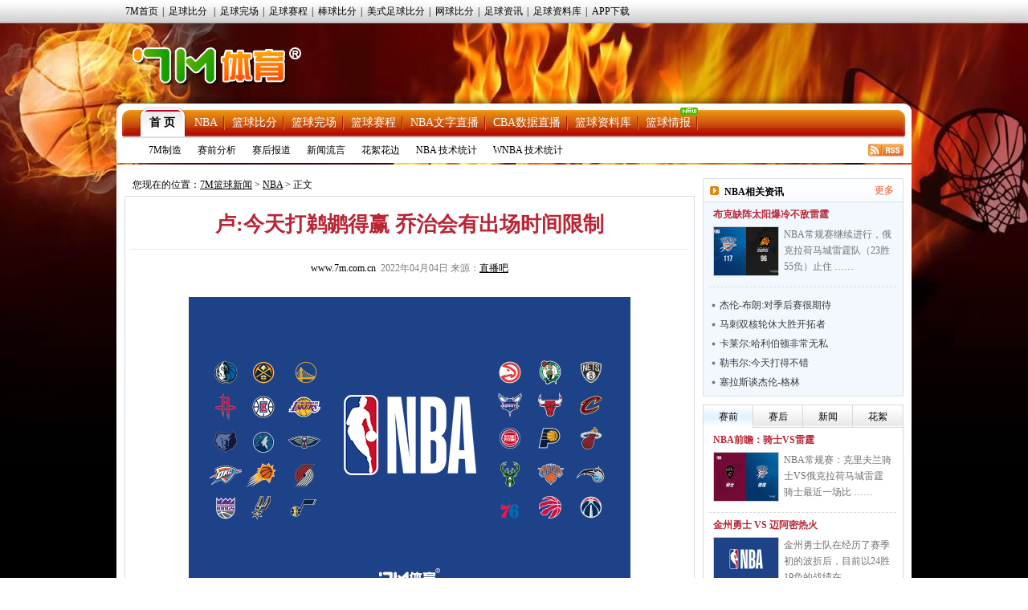

--- FILE ---
content_type: text/html
request_url: https://lq.7m.com.cn/news/20220404/226600.shtml
body_size: 18058
content:
<!DOCTYPE html PUBLIC "-//W3C//DTD XHTML 1.0 Transitional//EN" "http://www.w3.org/TR/xhtml1/DTD/xhtml1-transitional.dtd">
<html xmlns="http://www.w3.org/1999/xhtml">
<head>
<meta http-equiv="Content-Type" content="text/html; charset=utf-8" />
<title>卢:今天打鹈鹕得赢 乔治会有出场时间限制 -7M篮球新闻</title>
<meta name="keywords" content="训练,,快船,乔治,鹈鹕">
<meta name="description" content="7M篮球新闻NBA频道,呈现NBA最新赛况,海量NBA资讯,包括丰富多彩NBA图片、NBA资料、NBA赛程、NBA球员、NBA花边。">
<link href="/css/news.css" rel="stylesheet" type="text/css" />
<link href="/css/reset.css" rel="stylesheet" type="text/css" />
<script type="text/javascript" src="/js/jquery.js"></script>
<script type="text/javascript" src="/js/commom.js"></script>
<script type="text/javascript" src="/js/newstip.js"></script>
<script type="text/javascript" src="/js/vote.js"></script>
<!--[if IE 6]>
<script type="text/javascript" src="/js/DD_belatedPNG_0.0.8a-min.js"></script>
<script type="text/javascript">
	DD_belatedPNG.fix('.logo_sign,.nav,.icos,.play_btn, .tim, .pure');
</script>
<![endif]-->
<script>
var sUserAgent = navigator.userAgent.toLowerCase();
var bIsIpad = sUserAgent.match(/ipad/i) == "ipad";
var bIsIphoneOs = sUserAgent.match(/iphone os/i) == "iphone os";
var bIsMidp = sUserAgent.match(/midp/i) == "midp";
var bIsUc7 = sUserAgent.match(/rv:1.2.3.4/i) == "rv:1.2.3.4";
var bIsUc = sUserAgent.match(/ucweb/i) == "ucweb";
var bIsAndroid = sUserAgent.match(/android/i) == "android";
var bIsCE = sUserAgent.match(/windows ce/i) == "windows ce";
var bIsWM = sUserAgent.match(/windows mobile/i) == "windows mobile";
var bIsMobile = bIsIphoneOs || bIsMidp || bIsUc7 || bIsUc || bIsAndroid || bIsCE || bIsWM;
if(bIsMobile){
	try{
		var loc = window.location.toString().split("/");
		var bhdir = loc[5].replace(".shtml","").split("_");
		var bhnum = bhdir[0].split("?");
		//window.location = "//3g.7m.com.cn/news/bcontent/"+loc[4].substr(0,6)+"/"+bhdir[0]+"/1.html";
		//window.location = "//m.7m.com.cn/bnews/article.php?"+loc[4]+"_"+bhnum[0];
	}catch(e){
	}
	
}
</script>

</head>
<body>
<script type="text/javascript" src="//check.7m.com.cn/acpl.aspx"></script>
<script type="text/javascript" src="//static.7m.com.cn/js/database/os_hidden_flag.js"></script>

<div class="top_menu_item">
    <ul class="top_menu_item0">
        <li><a href="//www.7m.com.cn/" target="_blank">7M首页</a>|</li>
        <li id="top_nav_li_1">
            <a id="top_nav_1" href="//bf.7m.com.cn/default_gb.aspx" target="_blank">足球比分</a>
            <ul class="top_s_menu" id="top_nav_ul_1" style="display:none;">
                <li><a href="//bf.7m.com.cn/default_split_gb.aspx?view=all" target="_blank">分栏完全版</a></li>
                <li><a href="//bf.7m.com.cn/default_split_gb.aspx?view=simplify" target="_blank">分栏精简版</a></li>
                <li><a href="//bf.7m.com.cn/default_gb.aspx?view=all" target="_blank">单栏完全版</a></li>
                <li class="div_none"><a href="//bf.7m.com.cn/default_gb.aspx?view=simplify"
                                        target="_blank">单栏精简版</a></li>
            </ul>
            |
        </li>
        <li><a href="//data.7m.com.cn/result_data/index_gb.shtml" target="_blank">足球完场</a>|</li>
        <li><a href="//data.7m.com.cn/fixture_data/default_gb.shtml?date=1" target="_blank">足球赛程</a>|</li>
        <li><a href="//bab.7m.com.cn/default_gb.aspx" target="_blank">棒球比分</a>|</li>
        <li><a href="//amf.7m.com.cn/default_gb.aspx" target="_blank">美式足球比分</a>|</li>
        <li><a href="//tennis.7m.com.cn/default_gb.aspx" target="_blank">网球比分</a>|</li>
        <li><a href="//news.7m.com.cn/" target="_blank">足球资讯</a>|</li>
        <li><a href="//data.7m.com.cn/database/index_gb.htm" target="_blank">足球资料库</a>|</li>
        <li><a href="//app.7m.com.cn/soccer/" target="_blank">APP下载</a></li>
    </ul>
</div>
<div class="header">
    <div class="Ele">
        <!--线路：<span>电信</span>&nbsp;&nbsp;|&nbsp;&nbsp;<a href="javascript:ChangeUrl('lq2.7m.com.cn|lq.7m.com.cn','lq1.7m.com.cn')">网通</a>-->&nbsp;&nbsp;
    </div>
    <div class="logo"><a class="logo_sign" href="//lq.7m.com.cn/"></a></div>
    <div clas+s="banner_t1"> </div>
</div>
<script type="text/javascript">
    $(document).ready(function () {
        $("#top_nav_li_1").mouseover(function () {
            $("#top_nav_ul_1").show();
        });
        $("#top_nav_li_1").mouseleave(function () {
            $("#top_nav_ul_1").hide();
        });
        $("#top_nav_li_5").mouseover(function () {
            $("#top_nav_ul_5").show();
        });
        $("#top_nav_li_5").mouseleave(function () {
            $("#top_nav_ul_5").hide();
        });
        $("#top_nav_li_4").mouseover(function () {
            $("#top_nav_ul_4").show();
            $("li", $("#top_nav_ul_4")).show();
        });
        $("#top_nav_li_4").mouseleave(function () {
            $("#top_nav_ul_4").hide();
        });
        $("li", $("#top_nav_ul_4")).mouseover(function () {
            $("a.top_nav_son", $(this)).addClass("div_over");
            $("dl", $(this)).show();
        });
        $("li", $("#top_nav_ul_4")).mouseleave(function () {
            $("a.top_nav_son", $(this)).removeClass("div_over");
            $("dl", $(this)).hide();
        });
    });
    function ChangeUrl(source, dest) {
        var url1, url2, pos1;
        pos1 = location.href.indexOf('?');
        if (pos1 > -1) {
            url1 = location.href.substring(0, pos1);
            url2 = location.href.substring(pos1);
        }
        else {
            url1 = location.href;
            url2 = '';
        }
        url1 = url1.toLowerCase();
        var arrSource = source.split('|');
        for (var i = 0; i < arrSource.length; i++) {
            var curSource = arrSource[i].toLowerCase();
            if (url1.indexOf(curSource) > -1) {
                url1 = url1.replace(curSource, dest);
                break;
            }
        }
        location.href = url1 + url2;
    }

    $(document).ready(function () {
        if ((typeof (WORDS_HIDDEN_ALL) != 'undefined' && WORDS_HIDDEN_ALL.BASE_HIDDEN_ALL != true) || os_hidden_flag != 'true') {
            //$("#top_nav_li_4,#top_nav_li_5").show();
        }
    });

</script> 

<div class="content">
    <!-- 主内容导航 -->
    <form action="//search.7m.com.cn/bsearch_gb.aspx" method="get" id="search_form" target="_blank">
    <input type="hidden" name="news" index="0" value="on">
    <input type="hidden" name="team" index="1" value="on">
    <input type="hidden" name="player" index="2" value="on">

    <div class="nav">
        <div class="nav_top">
            <ul class="nav_list">
                <li class="nav_sur"><a href="/index.shtml">首 页</a></li>
                <li><a href="/nba/index.shtml">NBA</a></li>
                <li><a href="//basket.7m.com.cn/default_gb.aspx" target="_blank">篮球比分</a></li>
                <li><a href="//bdata.7m.com.cn/Result_data/default_gb.aspx" target="_blank">篮球完场</a></li>
                <li><a href="//bdata.7m.com.cn/Fixture_data/default_gb.aspx" target="_blank">篮球赛程</a></li>
                <li><a href="//bwlive.7m.com.cn/index_gb.shtml" target="_blank">NBA文字直播</a></li>
                <li><a href="//bwlive.7m.com.cn/cba/" target="_blank">CBA数据直播</a></li>
                <li><a href="//data.7m.com.cn/database/index_gb_28.htm" target="_blank">篮球资料库</a></li>
                <li><a href="//lq.7m.com.cn/report/index_gb.shtml">篮球情报</a><img
                        src="//static.7m.com.cn/images/report/basket/new_pic.gif">
                </li>
            </ul>


            <!--<div class="nav_search"><input type="submit" title="搜索按钮" value="" class="nav_s_sur"><span
                    class="nav_s_text"><input type="text" title="输入框" name="key" id="searchStr"></span></div>-->
        </div>
        <div class="nav_menu">
            <span><a href="/list/7m/index.shtml">7M制造</a></span>
            <span><a href="/list/1/index.shtml">赛前分析</a></span>
            <span><a href="/list/2/index.shtml">赛后报道</a></span>
            <span><a href="/list/3/index.shtml">新闻流言</a></span>
            <span><a href="/list/4/index.shtml">花絮花边</a></span>
            <span><a href="/stats/nba/index.shtml">NBA 技术统计</a></span>
            <span><a href="/stats/wnba/index.shtml">WNBA 技术统计</a></span>
            <span class="rss"><a href="/rss.xml" target="_blank"><img src="/images/rss.gif"></a></span>
        </div>
    </div>
</form>
<script>
    function searchNew() {
        window.open("//search.7m.com.cn/bsearch_gb.aspx?key=" + escape($('#searchStr').val()) + "&news=on&team=on&player=on");
    }

    $(document).ready(function () {
        if ((typeof (WORDS_HIDDEN_ALL) != 'undefined' && WORDS_HIDDEN_ALL.BASE_HIDDEN_ALL != true) || os_hidden_flag != 'true') {
            //$("#nav_odds").show();
        }
    });
</script>
    <div class="conbody">
        <div class="cb_l">
        <!--中间广告条-->
        <div class="cb_bar"> </div>
        <!--网站位置-->
        <div class="pa_pos"><span class="pos_zi">您现在的位置：<a href="/index.shtml">7M篮球新闻</a> &gt; <a href="/matches/3/index.shtml">NBA</a> &gt; 正文</span></div>
        <!--正文内容开始-->
        <div class="pa_tek">
           <!--文章标题-->
           <div class="pa_tec">
           <h1>卢:今天打鹈鹕得赢 乔治会有出场时间限制</h1>
           <p><a href="http://www.7m.com.cn" target="_blank" />www.7m.com.cn</a>&nbsp;&nbsp;2022年04月04日&nbsp;来源：<a href="https://news.zhibo8.cc/nba/2022-04-04/624a346f5d814.htm" target="_blank" style="text-decoration:underline;">直播吧</a> <span style="display:none;">【大 中 小】</span></p>
           </div>          
           <!--文章图片-->
           <div class="pa_nn">
                    <div class="n_zi"><p align="center"><img border="0" alt="" src="/photo/20220404/20220404093921_97984.jpg" /></p>
<br />
　　今日上午9点30分，快船将坐镇主场迎战鹈鹕。快船主帅卢赛前接受了采访。<br />
<br />
　　快船目前以38胜40负的战绩排名西部第8，领先第9的鹈鹕3.5个胜场。谈到本场比赛的重要性，卢说道：“今天这场很关键，我们得赢下来，因为拿下这场我们就能确定排在第八位了。”<br />
<br />
　　乔治今日将复出，谈到对于他的时间安排，卢说道：“现在能确定的是乔治会有出场时间限制，不过相比此前会稍微增加一些，具体情况还是要根据场上形势决定，当然健康永远是第一位的。”<br />
<br />
　　谈到鲍威尔的伤情，卢表示现在还不确定他是否能很快开始训练，一切需以官方的公告为准。</div>
                    
                    <!--正文结束-->
           </div>
           <!--投票-->
           
           <!--相关新闻-->
        <div class="more_n">
            <p class="l">更多关于"<a href="http://search.7m.com.cn/bsearch_gb.aspx?key=%E5%BF%AB%E8%88%B9&news=on&team=on&player=on" target="_blank">快船</a> <a href="http://search.7m.com.cn/bsearch_gb.aspx?key=%E4%B9%94%E6%B2%BB&news=on&team=on&player=on" target="_blank">乔治</a> <a href="http://search.7m.com.cn/bsearch_gb.aspx?key=%E8%AE%AD%E7%BB%83&news=on&team=on&player=on" target="_blank">训练</a> <a href="http://search.7m.com.cn/bsearch_gb.aspx?key=%E9%B9%88%E9%B9%95&news=on&team=on&player=on" target="_blank">鹈鹕</a>"的新闻</p>
           	<!--<div id="bdshare" class="bdshare_t bds_tools get-codes-bdshare" t="baidu"  style="display:none;">-->
<!--	<span class="bds_more">分享到：</span>-->
<!--	<a class="bds_qzone"></a>-->
<!--	<a class="bds_tsina"></a>-->
<!--	<a class="bds_tqq"></a>-->
<!--	<a class="bds_renren"></a>-->
<!--	<a class="shareCount"></a>-->
<!--</div>-->
<div class="clear"></div>
<div class="r" t="7m" style="display:none;">
    <span class="more_wb icos" title="分享更多"></span>
    <span class="qqkj icos" title="腾讯QQ空间"></span>
    <span class="wy_wb icos" title="网易微博"></span>
    <span class="xl_wb icos" title="新浪微博"></span>
    <span class="tx_wb icos" title="腾讯微博"></span>
    <span>分享到：</span>
</div>
<div id="share_more" class="m_share" style="z-index: 100;position: absolute;right: 0; top: 18px; display:none;">
    <div class="m_share_box">
        <div class="share_b_t"><span class="share_bt">分享到...</span></div>
        <div class="icos_box">
            <ul>
                <li><a href="javascript:share_to(5);" class="icotitle" ><span class="rrw icos" title="人人网">人人网</span></a></li>
                <li><a href="javascript:share_to(6);" class="icotitle" ><span class="bdsc icos" title="百度搜藏">百度搜藏</span></a></li>
                <li><a href="javascript:share_to(7);" class="icotitle" ><span class="mptk icos" title="猫扑推客">猫扑推客</span></a></li>
                <li><a href="javascript:share_to(8);" class="icotitle" ><span class="db icos" title="豆瓣">豆瓣</span></a></li>
                <li><a href="javascript:share_to(9);" class="icotitle" ><span class="fhwb icos" title="凤凰微博">凤凰微博</span></a></li>
                <li><a href="javascript:share_to(10);" class="icotitle" ><span class="msn icos" title="MSN">MSN</span></a></li>
                <li><a href="javascript:share_to(11);" class="icotitle" ><span class="tjh icos" title="淘江湖">淘江湖</span></a></li>
                <li><a href="javascript:share_to(12);" class="icotitle" ><span class="pyw icos" title="朋友网">朋友网</span></a></li>
                <div class="clear"></div>
            </ul>
        </div>
    </div>
</div>
<div class="clear"></div> 
        </div>
        <!--相关新闻开始-->
        <div class="rel_t" >
           <h2>球队相关动态</h2>
        </div>
        <div class="rel_k" >
            
				<div class="xg_new">
				   <dl>
					<dt><a href="/news/20220404/226585.shtml" target="_blank"><img src="/photo/20220404/2022040409274323654.jpg" border="0" /></a></dt>
					<dd class="n_bt_c"><a href="/news/20220404/226585.shtml" target="_blank" >湖蜜彻底破防:收拾行李钓鱼吧 我们去支持快船了</a></dd>
					<dd class="n_bt_x"><a href="/news/20220404/226585.shtml" target="_blank" >北京时间4月4日，湖人在主场118-129输给掘金，战绩跌到31胜47负，距离附加赛名额又远了一步。按道理这是湖人“生死存亡”的关头，但不管是三巨头合体，还是少了勒布朗只 ……</a></dd>
				   </dl>
				   <div class="clear"></div>
				 </div>
				<div class="xg_new">
				   <dl>
					<dt><a href="/news/20220402/226524.shtml" target="_blank"><img src="/photo/20220402/2022040211323517130.jpg" border="0" /></a></dt>
					<dd class="n_bt_c"><a href="/news/20220402/226524.shtml" target="_blank" >科温顿狂飙43分11记三分!快船全队153分击溃雄鹿</a></dd>
					<dd class="n_bt_x"><a href="/news/20220402/226524.shtml" target="_blank" >NBA常规赛继续进行，洛杉矶快船队（38胜40负）迅速反弹。科温顿投中11个三分球，一人狂砍43分，科菲拿到32分，他们率队逐渐确立大比分优势，快船队在客场以153-11 ……</a></dd>
				   </dl>
				   <div class="clear"></div>
				 </div>
			<ul class="n_list">
				<li>
					<a class="n_list_l" href="/news/20220402/226524.shtml" target="_blank">科温顿狂飙43分11记三分!快船全队153分击溃雄鹿</a>
					<span class="c_list_r">04-02</span>
				</li>
				<li>
					<a class="n_list_l" href="/news/20220401/226499.shtml" target="_blank">德罗赞50+5+6 雷吉34+7 乔治22+5 公牛力克快船</a>
					<span class="c_list_r">04-01</span>
				</li>
				<li>
					<a class="n_list_l" href="/news/20220331/226483.shtml" target="_blank">快艇激鬥公牛</a>
					<span class="c_list_r">03-31</span>
				</li>
				<li>
					<a class="n_list_l" href="/news/20220331/226459.shtml" target="_blank">曼巴精神!乔治自曝右肘受伤期间练就左手投三分</a>
					<span class="c_list_r">03-31</span>
				</li>
				<li>
					<a class="n_list_l" href="/news/20220330/226448.shtml" target="_blank">乔治:一直鼓励队友前进 因我会在某个时间点回来</a>
					<span class="c_list_r">03-30</span>
				</li>
			</ul>
        </div>
        <div class="rel_t" >
           <h2>相关新闻</h2>
        </div>
        <div class="rel_k" >
             
				<div class="xg_new">
				   <dl>
					<dt><a href="/news/20220330/226447.shtml" target="_blank"><img src="/photo/20220330/202203300202589595.jpg" border="0" /></a></dt>
					<dd class="n_bt_c"><a href="/news/20220330/226447.shtml" target="_blank" >快船单季4次24分以上逆转 卢指导:乔治的功劳</a></dd>
					<dd class="n_bt_x"><a href="/news/20220330/226447.shtml" target="_blank" >NBA常规赛继续进行，快船在第三节一度落后达到25分的情况下逆转爵士。据统计，这已经是快船队在本赛季第4次完成24分以上的大逆转，是NBA自从1996-97赛季引入Pla ……</a></dd>
				   </dl>
				   <div class="clear"></div>
				 </div>
			<ul class="n_list">
			</ul>
        </div>
        <!--相关新闻结束-->
        <!--微博秀-->
        <!--<div class="wbx">
        <iframe width="658" height="300" class="share_self"  frameborder="0" scrolling="no" src="http://widget.weibo.com/weiboshow/index.php?language=&width=658&height=300&fansRow=2&ptype=1&speed=0&skin=4&isTitle=0&noborder=1&isWeibo=1&isFans=0&uid=1845054955&verifier=6deb1a8d&dpc=1"></iframe>
        </div>-->
         <!--微博秀end-->
        </div>
        </div>
        <div class="cb_r">
        	<!--左边广告条-->
            <div class="cb_bar"><!--a href="https://services.7m.com.cn/analytics/ad_clk.php?ad_state=bakset_r1&des_url=//m.7m.com.cn/bnews/index.html?tab=0" rel="nofollow" title="R1" target="_blank" data-name="L"><img src="//7mimg.7m.com.cn/s/lqr1_205x70.jpg" border="0"></a--></div>
            <!--今日头条-->
            <div class="n_left_t">
               <dl>
                 <dt>NBA相关资讯</dt>
                 <dd><a href="/matches/3/index.shtml" target="_blank" >更多</a></dd>
               </dl>
            </div>
            <div class="n_left_k">
              	
				<div class="lm_left_n">
                  <h1><a href="/news/20220404/226599.shtml" target="_blank" title="布克缺阵太阳爆冷不敌雷霆 保罗11+9波库三双" >布克缺阵太阳爆冷不敌雷霆</a></h1>
                   <dl>
                       <dt><a href="/news/20220404/226599.shtml" target="_blank" title="布克缺阵太阳爆冷不敌雷霆 保罗11+9波库三双" ><img src="/photo/20220404/2022040409514823205.jpg" border="0"></a></dt>
                       <dd><a href="/news/20220404/226599.shtml" target="_blank" >NBA常规赛继续进行，俄克拉荷马城雷霆队（23胜55负）止住 ……</a></dd>           
                   </dl>
                   <div class="clear"></div>
                </div>
			<ul class="n_l_ul"><li><a class="n_l_ul_l" href="/news/20220404/226598.shtml" target="_blank" title="杰伦-布朗:去年错过了季后赛 今年对其格外期待">杰伦-布朗:对季后赛很期待</a></li><li><a class="n_l_ul_l" href="/news/20220404/226597.shtml" target="_blank" title="马刺双核轮休大胜开拓者 约翰逊28分柯林斯18+13">马刺双核轮休大胜开拓者</a></li><li><a class="n_l_ul_l" href="/news/20220404/226596.shtml" target="_blank" title="卡莱尔:哈利伯顿打出了精彩的比赛 他非常无私">卡莱尔:哈利伯顿非常无私</a></li><li><a class="n_l_ul_l" href="/news/20220404/226595.shtml" target="_blank" title="勒韦尔:今天打得不错 保持这种活力我们会变好的">勒韦尔:今天打得不错</a></li><li><a class="n_l_ul_l" href="/news/20220404/226594.shtml" target="_blank" title="塞拉斯谈格林:整个夏天都会练球 他想变更强">塞拉斯谈杰伦-格林</a></li>
			</ul>
            </div>
            <!--今日头条结束-->
            <!--微博关注按钮-->
            <!--<div class="n_left_t">
               <dl>
                 <dt>7M体育官方微博</dt>
               </dl>
            </div>
            <div class="wb_att">
                <a href="http://weibo.com/7msport" class="xlwb" target="_blank" >加关注</a>
                <a href="http://t.qq.com/sport-7m" class="txwb" target="_blank" >加关注</a>
                <div class="clear"></div>
            </div>-->
            <!--赛前/后|国际/内|精彩瞬间开始-->
            <!--赛前/后|国际/内|精彩瞬间开始-->
<div class="left_box">
	<div class="jfb_bb" id="jfb_tab" style="display: block; ">
        <a id="news_tab_a_1" style="width:61px" href="javascript:;" class="xz" onmouseover="news_tab_show(1)">赛前</a>
        <a id="news_tab_a_2" style="width:61px" href="javascript:;" onmouseover="news_tab_show(2)">赛后</a>
        <a id="news_tab_a_3" style="width:61px" href="javascript:;" onmouseover="news_tab_show(3)">新闻</a>
        <a id="news_tab_a_4" style="width:62px" href="javascript:;" onmouseover="news_tab_show(4)" class="xx">花絮</a>
    </div>
	<div class="clear"></div>
    
				<div id="news_tab_1" >
					<div class="lm_left_n">
					  <h1><a href="/news/20260119/272531.shtml" target="_blank" title="NBA常规赛：克里夫兰骑士VS俄克拉荷马城雷霆" >NBA前瞻：骑士VS雷霆</a></h1>
					   <dl>
						   <dt><a href="/news/20260119/272531.shtml" target="_blank" title="NBA常规赛：克里夫兰骑士VS俄克拉荷马城雷霆" ><img src="/photo/20260119/2026011905251816826.jpg" border="0"></a></dt>
						   <dd><a href="/news/20260119/272531.shtml" target="_blank" >NBA常规赛：克里夫兰骑士VS俄克拉荷马城雷霆骑士最近一场比 ……</a></dd>           
					   </dl>
					   <div class="clear"></div>
					</div>
					<div class="lm_left_n">
					  <h1><a href="/news/20260119/272530.shtml" target="_blank" title="NBA赛事前瞻分析：金州勇士 VS 迈阿密热火" >金州勇士 VS 迈阿密热火</a></h1>
					   <dl>
						   <dt><a href="/news/20260119/272530.shtml" target="_blank" title="NBA赛事前瞻分析：金州勇士 VS 迈阿密热火" ><img src="/photo/20260119/202601190340592883.jpg" border="0"></a></dt>
						   <dd><a href="/news/20260119/272530.shtml" target="_blank" >金州勇士队在经历了赛季初的波折后，目前以24胜19负的战绩在 ……</a></dd>           
					   </dl>
					   <div class="clear"></div>
					</div>
					<div class="lm_left_n">
					  <h1><a href="/news/20260118/272485.shtml" target="_blank" title="速龍出征直搗湖人" >速龍出征直搗湖人</a></h1>
					   <dl>
						   <dt><a href="/news/20260118/272485.shtml" target="_blank" title="速龍出征直搗湖人" ><img src="/photo/20260118/202601180504274084.jpg" border="0"></a></dt>
						   <dd><a href="/news/20260118/272485.shtml" target="_blank" >週一上午，NBA繼續進行，屆時湖人將主迎速龍。湖人近況不佳， ……</a></dd>           
					   </dl>
					   <div class="clear"></div>
					</div>
					<div class="lm_left_n">
					  <h1><a href="/news/20260118/272484.shtml" target="_blank" title="火箭擺陣收拾鵜鶘" >火箭擺陣收拾鵜鶘</a></h1>
					   <dl>
						   <dt><a href="/news/20260118/272484.shtml" target="_blank" title="火箭擺陣收拾鵜鶘" ><img src="/photo/20260118/2026011805023228103.jpg" border="0"></a></dt>
						   <dd><a href="/news/20260118/272484.shtml" target="_blank" >週一早上，NBA常規賽繼續進行，火箭將主場迎戰鵜鶘。火箭今季 ……</a></dd>           
					   </dl>
					   <div class="clear"></div>
					</div>
					<div class="lm_left_n bot_kf">
					  <h1><a href="/news/20260117/272453.shtml" target="_blank" title="NBA常规赛前瞻：波特兰开拓者VS洛杉矶湖人" >NBA前瞻：开拓者VS湖人</a></h1>
					   <dl>
						   <dt><a href="/news/20260117/272453.shtml" target="_blank" title="NBA常规赛前瞻：波特兰开拓者VS洛杉矶湖人" ><img src="/photo/20260117/2026011705261831138.jpg" border="0"></a></dt>
						   <dd><a href="/news/20260117/272453.shtml" target="_blank" >NBA常规赛：波特兰开拓者VS洛杉矶湖人开拓者最近一场比赛以 ……</a></dd>           
					   </dl>
					   <div class="clear"></div>
					</div>
				</div>
				<div id="news_tab_2" style="display:none;">
					<div class="lm_left_n">
					  <h1><a href="/news/20260120/272564.shtml" target="_blank" title="太阳3人20+击败篮网 狄龙27分 布克24分" >太阳3人20+击败篮网</a></h1>
					   <dl>
						   <dt><a href="/news/20260120/272564.shtml" target="_blank" title="太阳3人20+击败篮网 狄龙27分 布克24分" ><img src="/photo/20260120/2026012011084831168.jpg" border="0"></a></dt>
						   <dd><a href="/news/20260120/272564.shtml" target="_blank" >NBA常规赛，太阳对阵篮网，太阳上场比赛力克尼克斯，篮网上场 ……</a></dd>           
					   </dl>
					   <div class="clear"></div>
					</div>
					<div class="lm_left_n">
					  <h1><a href="/news/20260120/272563.shtml" target="_blank" title="76人击退步行者止连败 马克西29+8&生涯新高8断" >76人击退步行者止连败</a></h1>
					   <dl>
						   <dt><a href="/news/20260120/272563.shtml" target="_blank" title="76人击退步行者止连败 马克西29+8&生涯新高8断" ><img src="/photo/20260120/202601201108021973.jpg" border="0"></a></dt>
						   <dd><a href="/news/20260120/272563.shtml" target="_blank" >NBA常规赛，76人主场对阵步行者。76人2连败后22胜18 ……</a></dd>           
					   </dl>
					   <div class="clear"></div>
					</div>
					<div class="lm_left_n">
					  <h1><a href="/news/20260120/272539.shtml" target="_blank" title="雷霆轰23记三分大胜骑士 SGA30分 米切尔18中5" >雷霆轰23记三分大胜骑士</a></h1>
					   <dl>
						   <dt><a href="/news/20260120/272539.shtml" target="_blank" title="雷霆轰23记三分大胜骑士 SGA30分 米切尔18中5" ><img src="/photo/20260120/202601200948546830.jpg" border="0"></a></dt>
						   <dd><a href="/news/20260120/272539.shtml" target="_blank" >NBA常规赛，雷霆客场挑战骑士。雷霆35胜8负联盟第一，骑士 ……</a></dd>           
					   </dl>
					   <div class="clear"></div>
					</div>
					<div class="lm_left_n">
					  <h1><a href="/news/20260120/272538.shtml" target="_blank" title="雄鹿险胜老鹰 字母哥21+17+6 约翰逊28+16+6" >字母哥21+17 雄鹿险胜老鹰</a></h1>
					   <dl>
						   <dt><a href="/news/20260120/272538.shtml" target="_blank" title="雄鹿险胜老鹰 字母哥21+17+6 约翰逊28+16+6" ><img src="/photo/20260120/2026012009471726409.jpg" border="0"></a></dt>
						   <dd><a href="/news/20260120/272538.shtml" target="_blank" >NBA常规赛继续进行，雄鹿客场挑战老鹰队，两队此前都遭遇了三 ……</a></dd>           
					   </dl>
					   <div class="clear"></div>
					</div>
					<div class="lm_left_n bot_kf">
					  <h1><a href="/news/20260120/272534.shtml" target="_blank" title="独行侠送尼克斯4连败!克里斯蒂26+6 布伦森22+7" >独行侠送尼克斯4连败!</a></h1>
					   <dl>
						   <dt><a href="/news/20260120/272534.shtml" target="_blank" title="独行侠送尼克斯4连败!克里斯蒂26+6 布伦森22+7" ><img src="/photo/20260120/2026012009272021723.jpg" border="0"></a></dt>
						   <dd><a href="/news/20260120/272534.shtml" target="_blank" >NBA常规赛今日继续开打，尼克斯坐镇主场迎战独行侠。尼克斯近 ……</a></dd>           
					   </dl>
					   <div class="clear"></div>
					</div>
				</div>
				<div id="news_tab_3" style="display:none;">
					<div class="lm_left_n">
					  <h1><a href="/news/20260120/272562.shtml" target="_blank" title="火箭愿用选秀权进行升级 与联盟一半球队沟通过" >火箭愿用选秀权进行升级</a></h1>
					   <dl>
						   <dt><a href="/news/20260120/272562.shtml" target="_blank" title="火箭愿用选秀权进行升级 与联盟一半球队沟通过" ><img src="/photo/20260120/2026012010373329694.jpg" border="0"></a></dt>
						   <dd><a href="/news/20260120/272562.shtml" target="_blank" >据火箭队记KellyIko报道，火箭愿意用选秀权来换取“合适 ……</a></dd>           
					   </dl>
					   <div class="clear"></div>
					</div>
					<div class="lm_left_n">
					  <h1><a href="/news/20260120/272561.shtml" target="_blank" title="雷吉·米勒：欧文的目标是在二月中旬复出" >米勒：欧文在二月中旬复出</a></h1>
					   <dl>
						   <dt><a href="/news/20260120/272561.shtml" target="_blank" title="雷吉·米勒：欧文的目标是在二月中旬复出" ><img src="/photo/20260120/202601201036345291.jpg" border="0"></a></dt>
						   <dd><a href="/news/20260120/272561.shtml" target="_blank" >今日，NBC评论员雷吉·米勒谈到了欧文的恢复进展。雷吉·米勒 ……</a></dd>           
					   </dl>
					   <div class="clear"></div>
					</div>
					<div class="lm_left_n">
					  <h1><a href="/news/20260120/272560.shtml" target="_blank" title="追梦：勇士选了很多人想把我挤走 但我未被取代" >追梦：从未被任何人取代</a></h1>
					   <dl>
						   <dt><a href="/news/20260120/272560.shtml" target="_blank" title="追梦：勇士选了很多人想把我挤走 但我未被取代" ><img src="/photo/20260120/2026012010353422092.jpg" border="0"></a></dt>
						   <dd><a href="/news/20260120/272560.shtml" target="_blank" >今天，勇士球星追梦格林在自己的播客节目《TheDraymon ……</a></dd>           
					   </dl>
					   <div class="clear"></div>
					</div>
					<div class="lm_left_n">
					  <h1><a href="/news/20260120/272559.shtml" target="_blank" title="杨瀚森太菜？拓媒：他很稚嫩但不能立刻下结论" >拓媒：杨瀚森稚嫩不能轻视</a></h1>
					   <dl>
						   <dt><a href="/news/20260120/272559.shtml" target="_blank" title="杨瀚森太菜？拓媒：他很稚嫩但不能立刻下结论" ><img src="/photo/20260120/2026012010335630335.jpg" border="0"></a></dt>
						   <dd><a href="/news/20260120/272559.shtml" target="_blank" >今日开拓者媒体人、球队媒体日主持人ChrisBurkhard ……</a></dd>           
					   </dl>
					   <div class="clear"></div>
					</div>
					<div class="lm_left_n bot_kf">
					  <h1><a href="/news/20260120/272558.shtml" target="_blank" title="快船剩余比赛仅需23胜18负就能完成卢的目标" >快船需23胜完成卢的目标</a></h1>
					   <dl>
						   <dt><a href="/news/20260120/272558.shtml" target="_blank" title="快船剩余比赛仅需23胜18负就能完成卢的目标" ><img src="/photo/20260120/2026012010325617733.jpg" border="0"></a></dt>
						   <dd><a href="/news/20260120/272558.shtml" target="_blank" >NBA常规赛，快船在客场以110-106险胜奇才。目前，快船 ……</a></dd>           
					   </dl>
					   <div class="clear"></div>
					</div>
				</div>
				<div id="news_tab_4" style="display:none;">
					<div class="lm_left_n">
					  <h1><a href="/news/20250724/266104.shtml" target="_blank" title="利拉德:在密尔沃基租了霍勒迪的房子 但WIFI不行" >利拉德:霍勒迪家WIFI不行</a></h1>
					   <dl>
						   <dt><a href="/news/20250724/266104.shtml" target="_blank" title="利拉德:在密尔沃基租了霍勒迪的房子 但WIFI不行" ><img src="/photo/20250724/2025072410110114482.jpg" border="0"></a></dt>
						   <dd><a href="/news/20250724/266104.shtml" target="_blank" >今日，利拉德接受了媒体采访。在采访中他透露他在雄鹿效力期间租 ……</a></dd>           
					   </dl>
					   <div class="clear"></div>
					</div>
					<div class="lm_left_n">
					  <h1><a href="/news/20240902/252166.shtml" target="_blank" title="乔丹专心经营车队:玩不了篮球了 但赛车可替代" >乔丹专心经营自己的车队</a></h1>
					   <dl>
						   <dt><a href="/news/20240902/252166.shtml" target="_blank" title="乔丹专心经营车队:玩不了篮球了 但赛车可替代" ><img src="/photo/20240902/20240902030805910.jpg" border="0"></a></dt>
						   <dd><a href="/news/20240902/252166.shtml" target="_blank" >乔丹自去年出售黄蜂估值约30亿美元的股权后就专注于经营自己的 ……</a></dd>           
					   </dl>
					   <div class="clear"></div>
					</div>
					<div class="lm_left_n">
					  <h1><a href="/news/20240801/251356.shtml" target="_blank" title="哈斯勒姆:公牛用卡鲁索只换来一包薯片和苏打水" >哈队:公牛送走卡鲁索亏了</a></h1>
					   <dl>
						   <dt><a href="/news/20240801/251356.shtml" target="_blank" title="哈斯勒姆:公牛用卡鲁索只换来一包薯片和苏打水" ><img src="/photo/20240801/2024080110200813329.jpg" border="0"></a></dt>
						   <dd><a href="/news/20240801/251356.shtml" target="_blank" >近日，前NBA球员哈斯勒姆在《TheOGs》节目中谈到了公牛 ……</a></dd>           
					   </dl>
					   <div class="clear"></div>
					</div>
					<div class="lm_left_n">
					  <h1><a href="/news/20240220/246193.shtml" target="_blank" title="斯图尔特攻击尤班克斯一案将于23日开庭审理" >斯图尔特一案23日开庭审理</a></h1>
					   <dl>
						   <dt><a href="/news/20240220/246193.shtml" target="_blank" title="斯图尔特攻击尤班克斯一案将于23日开庭审理" ><img src="/photo/20240220/2024022009385825274.jpg" border="0"></a></dt>
						   <dd><a href="/news/20240220/246193.shtml" target="_blank" >据名记Shams报道，警方透露，凤凰城法院将于当地时间2月2 ……</a></dd>           
					   </dl>
					   <div class="clear"></div>
					</div>
					<div class="lm_left_n bot_kf">
					  <h1><a href="/news/20231130/243518.shtml" target="_blank" title="斯波与妻子发声明:做出艰难且友好的决定 将离婚" >斯波与妻子发声明将会离婚</a></h1>
					   <dl>
						   <dt><a href="/news/20231130/243518.shtml" target="_blank" title="斯波与妻子发声明:做出艰难且友好的决定 将离婚" ><img src="/photo/20231130/2023113011520220992.jpg" border="0"></a></dt>
						   <dd><a href="/news/20231130/243518.shtml" target="_blank" >今日，埃里克-斯波尔斯特拉和他的妻子尼基-斯波尔斯特拉在发给 ……</a></dd>           
					   </dl>
					   <div class="clear"></div>
					</div>
				</div>
</div>
<!--赛前/后|国际/内|结束-->
<script>
var news_tab_i = 1;
function news_tab_show(next){
	
	if(news_tab_i<4){
		$('#news_tab_a_'+news_tab_i).attr('class','');
	}else{
		$('#news_tab_a_'+news_tab_i).attr('class','xx');
	}
	if(next<4){
		$('#news_tab_a_'+next).attr('class','xz');
	}else{
		$('#news_tab_a_'+next).attr('class','xzz');
	}
	$('#news_tab_'+news_tab_i).hide();
	$('#news_tab_'+next).show();
	news_tab_i = next;
}
</script>
            <!--赛前/后|国际/内|精彩瞬间结束-->
            <!--热点动态/关注开始-->
            <div class="n_left_t">
               <dl>
                 <dt>热点动态</dt>
                 <dd style="display:none;"><a href="#">更多</a></dd>
               </dl>
            </div>
            <div class="l_rd_box">
            	
				<div class="lm_left_n">
                  <h1><a href="/news/20220324/226278.shtml" target="_blank" title="纳什：我们是一支新球队 还在相互学习" >纳什：我们是一支新球队</a></h1>
                   <dl>
                       <dt><a href="/news/20220324/226278.shtml" target="_blank" title="纳什：我们是一支新球队 还在相互学习" ><img src="/photo/20220324/202203240941126724.jpg" border="0"></a></dt>
                       <dd><a href="/news/20220324/226278.shtml" target="_blank" >今天，篮网以120-132不敌灰熊，球队主帅纳什赛后接受了采 ……</a></dd>           
                   </dl>
                   <div class="clear"></div>
                </div>
			<ul class="left_rd"><li><a class="left_rd_l" href="/news/20220310/225830.shtml" target="_blank" title="金特里:把约基奇扔到任何球队 那支球队会成功">金特里称赞约基奇</a></li><li><a class="left_rd_l" href="/news/20220310/225829.shtml" target="_blank" title="奥科吉谈上场时间:我是职业球员 我爱我的队友">奥科吉: 我爱我的队友</a></li><li><a class="left_rd_l" href="/news/20220310/225828.shtml" target="_blank" title="比斯利:不想只成为一支附加赛球队 今晚感觉很好">比斯利:不想成附加赛球队</a></li>
			</ul>               
                <div class="n_l_gz">
                   <dl>
                     <dt>热点关注</dt>
                     <dd style="display:none;"><a href="#">更多</a></dd>
                   </dl>
                </div>
                
				<div class="lm_left_n">
                  <h1><a href="/news/20220404/226593.shtml" target="_blank" title="沃格尔:今天没防住约基奇 本可让其陷犯规麻烦" >沃格尔:今天没防住约基奇</a></h1>
                   <dl>
                       <dt><a href="/news/20220404/226593.shtml" target="_blank" title="沃格尔:今天没防住约基奇 本可让其陷犯规麻烦" ><img src="/photo/20220404/2022040409404316491.jpg" border="0"></a></dt>
                       <dd><a href="/news/20220404/226593.shtml" target="_blank" >在今日结束的一场NBA常规赛中，湖人118-129不敌掘金。 ……</a></dd>           
                   </dl>
                   <div class="clear"></div>
                </div>
			<ul class="left_rd"><li><a class="left_rd_l" href="/news/20220404/226592.shtml" target="_blank" title="字母哥：东契奇是联盟最具统治力的球员之一">字母哥谈到东契奇</a></li><li><a class="left_rd_l" href="/news/20220404/226591.shtml" target="_blank" title="名记:期待本西常规赛复出不现实 季后赛才有希望">期待本西常规赛复出不现实</a></li><li><a class="left_rd_l" href="/news/20220404/226590.shtml" target="_blank" title="史蒂文斯:大帝既强壮又灵活 被撞一下像撞到卡车">史蒂文斯:大帝强壮又灵活</a></li><li><a class="left_rd_l" href="/news/20220404/226589.shtml" target="_blank" title="Skip:湖人可能附加赛都没得打 詹姆斯知道还休息">Skip谈到詹姆斯因伤缺战</a></li><li><a class="left_rd_l" href="/news/20220404/226587.shtml" target="_blank" title="哈登运动战进4球得21分 和大帝造32罚超骑士全队">哈登运动战进4球得21分</a></li>
			</ul>       
            </div>
            <!--热点动态/关注结束-->
		</div>
        <div class="clear"></div>
    </div>
	<div class="fbody"></div>
</div>
<script type="text/javascript" id="bdshare_js" data="type=tools&amp;uid=676133" ></script>
<script type="text/javascript" id="bdshell_js"></script>
<script type="text/javascript">//<![CDATA[ 
var __ud = '226600';
var NewsUrl = 'http://lq.7m.com.cn/news/20220404/226600.shtml';
var NewsTitle = '卢:今天打鹈鹕得赢 乔治会有出场时间限制';
var NewsContent = '今日上午9点30分，快船将坐镇主场迎战鹈鹕。快船主帅卢赛前接受了采访。快船目前以38胜40负的战绩排名西部第8，领先第9的鹈鹕3.5个胜场。谈到本场比赛的重要性，卢说道：“今天这场很关键，我 …… 详细:';
var NewsPic = '';
function __create() {
	try {
		return window.ActiveXObject ? new ActiveXObject("MSXML2.XMLHTTP.3.0") : new XMLHttpRequest();
	}
	catch(e) {
		return null;
	}
}

function __setRead() {
	var __xmlhttp = __create();
	if (__xmlhttp == null)
		return;
		
    var __post = "__ud=" + __ud;
    __xmlhttp.open("post", "/news/read.php", true);
    __xmlhttp.setRequestHeader("Content-Length",__post.length);   
    __xmlhttp.setRequestHeader("Content-type","application/x-www-form-urlencoded");
    try {
        __xmlhttp.send(__post);	
    }
    catch(e) { }
}
__setRead();
if (jQuery) { 
	$(document).ready(function() {
		var imgSrc = $('img','div.n_zi').attr('src');
		if (imgSrc) {
			imgSrc = encodeURIComponent('//lq.7m.com.cn'+imgSrc.toString());
			$('#sina_url').attr('href',$('#sina_url').attr('href')+'&pic='+imgSrc);
			$('#qq_url').attr('href',$('#qq_url').attr('href')+'&pic='+imgSrc);
			NewsPic = imgSrc;
			//$('#wangyi_url').attr('href',$('#wangyi_url').attr('href')+'&images='+imgSrc);
		}
		$("span.tx_wb","div.r").click(function(){
			share_to(1);
		});
		$("span.xl_wb","div.r").click(function(){
			share_to(2);
		});
		$("span.wy_wb","div.r").click(function(){
			share_to(3);
		});
		$("span.qqkj","div.r").click(function(){
			share_to(4);
		});
		$("span.more_wb").mouseover(function(){
			$("#share_more").show();
		});
		$("span.more_wb").mouseleave(function(){
			$("#share_more").hide();
		});
		$("#share_more").mouseover(function(){
			$("#share_more").show();
		});
		$("#share_more").mouseleave(function(){
			$("#share_more").hide();
		});
		var url = location.toString();
		if (url.indexOf("?wb") == -1) {
			$("div[t='7m']").hide();
			$("div[t='baidu']").show();	
		}else{
			$("div[t='7m']").show();
			$("div[t='baidu']").hide();	
		}
	});
}
function on_Wangyi(){
	var url = 'link=//www.7m.com.cn/&source='+ encodeURIComponent('7M')+ '&info='+ encodeURIComponent(Wangyi_content) + ' ' + encodeURIComponent(document.location.href);
	var imgSrc = $('img','div.n_zi').attr('src');
	if (imgSrc) {
		imgSrc = encodeURIComponent('//lq.7m.com.cn'+imgSrc.toString());
		url = url +'&togImg=true&images='+imgSrc;
	}
	window.open('//t.163.com/article/user/checkLogin.do?'+url+'&'+new Date().getTime(),'newwindow','height=330,width=550,top='+(screen.height-280)/2+',left='+(screen.width-550)/2+', toolbar=no, menubar=no, scrollbars=no,resizable=yes,location=no, status=no');
}

function share_to(type){
	var webNewsUrl = encodeURIComponent(NewsUrl);
	var webNewsTitle = encodeURIComponent(NewsTitle);
	var webNewsContent = encodeURIComponent(NewsContent);
	var webNewsPic = NewsPic;
	var webUrl = encodeURIComponent('//lq.7m.com.cn');
	var enter = encodeURIComponent(String.fromCharCode(13));
	var space = encodeURIComponent(' ');
	var share_to_url = '';
	switch(type){
		case 1://腾讯微博
			share_to_url = '//share.v.t.qq.com/index.php?c=share&a=index&url='+webNewsUrl+'&appkey=801095887&pic='+webNewsPic+'&assname=sport-7m&title='+webNewsTitle+enter+webNewsContent;
		break;
		case 2://新浪微博
			share_to_url = '//v.t.sina.com.cn/share/share.php?url='+webNewsUrl+'&ralateUid=1845054955&appkey=1159106614&title='+webNewsTitle+enter+webNewsContent;
		break;
		case 3://网易微博
			share_to_url = '//t.163.com/article/user/checkLogin.do?link=//www.7m.com.cn/&source='+ encodeURIComponent('7M')+ '&info='+ webNewsTitle+space+webNewsContent+webNewsUrl +'&togImg=true&images='+webNewsPic+'&'+new Date().getTime();
		break;
		case 4://QQ空间
			share_to_url = '//sns.qzone.qq.com/cgi-bin/qzshare/cgi_qzshare_onekey?url='+webNewsUrl+'&showcount=0&summary='+webNewsContent+webNewsUrl+'&title='+webNewsTitle+'&site=7M篮球新闻&pics='+webNewsPic;
		break;
		case 5://人人网
			share_to_url = '//share.renren.com/share/buttonshare.do?link='+webNewsUrl+'&title='+webNewsTitle;
		break;
		case 6://百度搜藏
			share_to_url = '//cang.baidu.com/do/add?it='+NewsTitle+'&iu='+NewsUrl+'&dc='+NewsContent+webNewsUrl+'&tn=篮球新闻,体育新闻,7M体育';
		break;
		case 7://猫扑推客
			share_to_url = '//tk.mop.com/api/post.htm?url='+webNewsUrl+'&desc='+webNewsContent+webNewsUrl+'&title='+webNewsTitle;
		break;
		case 8://豆瓣
			//share_to_url = '//www.douban.com/recommend/?url='+webNewsUrl+'&sel='+webNewsContent+webNewsUrl+'&title='+webNewsTitle+'&v=1';
			//方式2：
			share_to_url = '//shuo.douban.com/!service/share?href='+webNewsUrl+'&name='+webNewsTitle+'&image='+webNewsPic;
		break;
		case 9://凤凰微博
			share_to_url = '//t.ifeng.com/interface.php?_c=share&_a=share&sourceUrl='+webNewsUrl+'&title='+webNewsTitle+'&pic='+webNewsPic+'&source=1';
		break;
		case 10://MSN
			share_to_url = 'https://profile.live.com/P.mvc#!/badge?url='+webNewsUrl;
		break;
		case 11://淘江湖
			share_to_url = '//share.jianghu.taobao.com/share/addShare.htm?url='+webNewsUrl;
		break;
		case 12://QQ校友/朋友网
			share_to_url = '//sns.qzone.qq.com/cgi-bin/qzshare/cgi_qzshare_onekey?to=pengyou&url='+webNewsUrl+'&summary='+webNewsContent+webNewsUrl+'&title='+webNewsTitle+'&site=lq.7m.com.cn&pics='+webNewsPic;
		break;
		default:
		
		break;
	}
	window.open(share_to_url);
}
function share_exit(){
	$('#share_more').hide();
}
var bds_config = {'bdText':NewsTitle+String.fromCharCode(13)+NewsContent};
document.getElementById("bdshell_js").src = "http://bdimg.share.baidu.com/static/js/shell_v2.js?cdnversion=" + new Date().getHours();
</script>
</script>
<div class="search_k" id="divTip" style="width: 232px;display:none;">
    <div class="tipbj1"></div>
    <div class="tipbg1">
    <a id="a1" target="_blank" href="#" >本站搜索<font style="color:#FF0000;font-weight:bold" id="f1">克里希</font>的资料</a><br>
    <a id="a2" target="_blank" style="background: url(http://img.7m.com.cn/img7/sicon1.gif) no-repeat left;" href="#">搜索百度关于<font style="color:#FF0000;font-weight:bold" id="f2">克里希</font>的新闻</a><br>
    <a id="a3" target="_blank" style="background: url(http://img.7m.com.cn/img7/sicon2.gif) no-repeat left;" href="#">搜索Google关于<font style="color:#FF0000;font-weight:bold" id="f3">克里希</font>的新闻</a>
    </div>
    <div class="tipbj2"></div>
</div>
<script>
$(document).ready(function(){
	var isFirefox=navigator.userAgent.toUpperCase().indexOf("FIREFOX")>0?true:false;
	if(isFirefox){
		$('#goTop').click(function(e){
			e.stopPropagation();
			$('html, body').animate({scrollTop: 0},1);
			return false;
		});
	}
});
</script>
<div class="footer">
	<p class="foot_p1">-<a onclick="window.open('//www.7m.com.cn/sm_ft.htm','','width=560,height=260')" href="javascript:" class="tnl1">本站声明</a>-　-<a onclick="window.open('//help.7m.com.cn/gb/sentmessage.aspx?type=0','','width=450,height=460,scrollbars=yes');" href="javascript:" class="tnl1">联系我们</a>-　-<a onclick="window.open('//help.7m.com.cn/gb/sentmessage.aspx?type=1','','width=450,height=460,scrollbars=yes');" href="javascript:" class="tnl1">报告错误</a>-　-<a href="//sitemap.7m.com.cn/" target="_blank">网站导航</a>-　-<a id="goTop" href="#top" class="tnl1">返回页顶</a>-</p>
	<p class="foot_p2">提醒：第三方机构可能在7M体育宣传他们的产品或服务，7M体育将不保证其宣传信息的准确性，您跟第三方机构的任何交易与7M体育无关，7M体育将不会对可能引起的任何损失负责。<br />
Copyright © 2003 - <script language="javascript">document.write((new Date()).getFullYear());</script> 版权所有 www.7m.com.cn All Rights Reserved. 保留全部权利. <br />
<!--a href="//www.7m.com.cn/icp.html" target="_blank">增值电信业务经营许可证</a> --><a href="//www.miibeian.gov.cn/" target="_blank">粤ICP备08004827号</a></p>
</div>
<div style="display:none">
	<script type="text/javascript" language="javascript" src="//www.7m.com.cn/js/addmessagediv.js?l=gb" id="spt_message"></script>
	<script type="text/javascript" src="//count.7m.com.cn/count.js"></script>
	<script>
		var loc = window.location.toString();
        //新闻
        if (loc.indexOf("/news/") != -1 && typeof(__ud) != "undefined") {
            document.write('<script type="text/javascript" src="https://count.7mdt.com/flowstats/count.js?type=4&lang=1&dataId=' + __ud + '"><\/script>');
        }
	</script>
</div>
<!-- designed on 2011-07-06, by xy,cd ver 1.0.0 -->
</body>
</html>
<script type="text/javascript" language="javascript" src="http://7m.com.cn/js/addmessagediv.js?l=gb" id="spt_message"></script>

--- FILE ---
content_type: text/html; charset=utf-8
request_url: https://lq.7m.com.cn/news/read.php
body_size: 204
content:
var mynewshit = 1; var ip = "3.136.159.214";